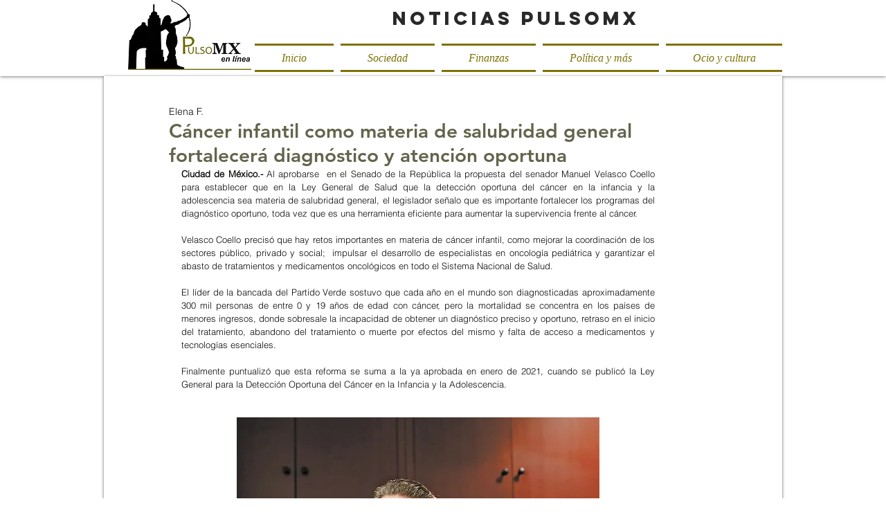

--- FILE ---
content_type: text/html; charset=utf-8
request_url: https://www.google.com/recaptcha/api2/aframe
body_size: 268
content:
<!DOCTYPE HTML><html><head><meta http-equiv="content-type" content="text/html; charset=UTF-8"></head><body><script nonce="U95H_jMAOzyMmOma9K4uKw">/** Anti-fraud and anti-abuse applications only. See google.com/recaptcha */ try{var clients={'sodar':'https://pagead2.googlesyndication.com/pagead/sodar?'};window.addEventListener("message",function(a){try{if(a.source===window.parent){var b=JSON.parse(a.data);var c=clients[b['id']];if(c){var d=document.createElement('img');d.src=c+b['params']+'&rc='+(localStorage.getItem("rc::a")?sessionStorage.getItem("rc::b"):"");window.document.body.appendChild(d);sessionStorage.setItem("rc::e",parseInt(sessionStorage.getItem("rc::e")||0)+1);localStorage.setItem("rc::h",'1769749185776');}}}catch(b){}});window.parent.postMessage("_grecaptcha_ready", "*");}catch(b){}</script></body></html>